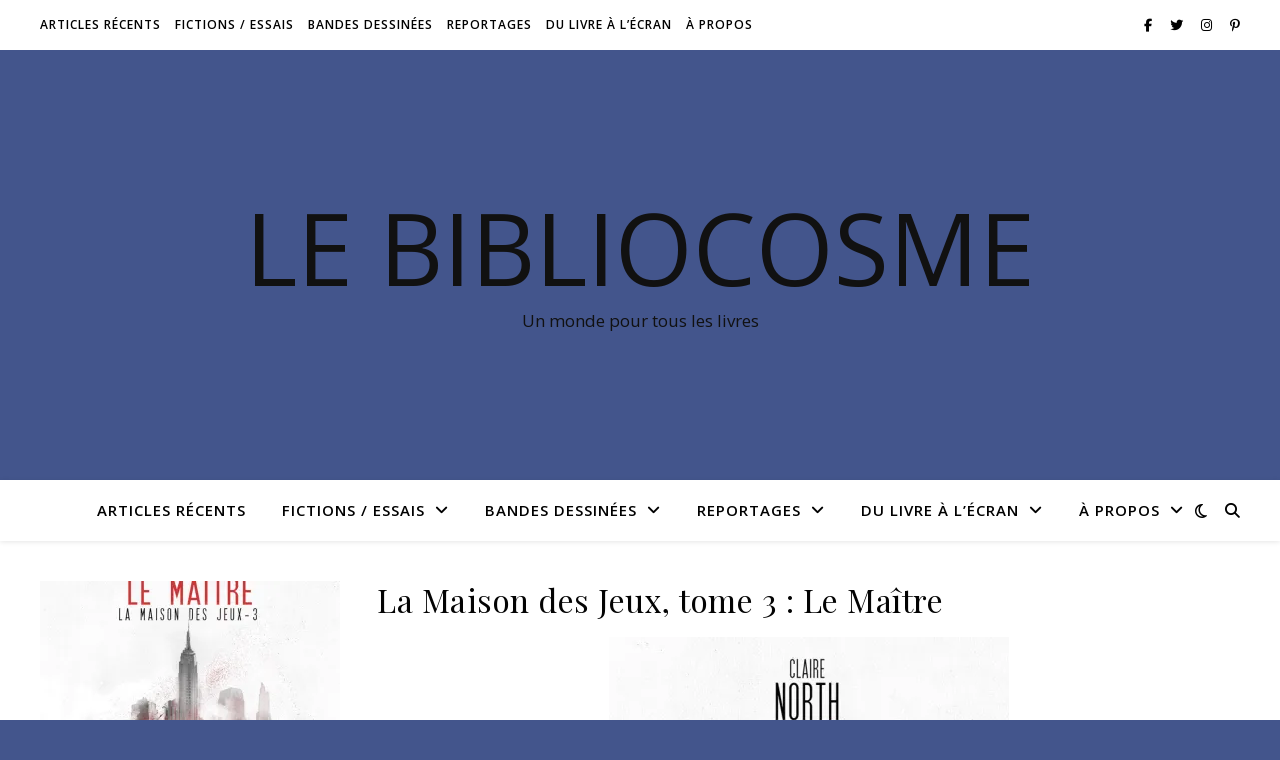

--- FILE ---
content_type: text/css
request_url: https://lebibliocosme.fr/wp-content/themes/ashe-child-ashe-child/style.css?ver=2.234
body_size: 1956
content:
/*
Theme Name: Ashe child
Theme URI:  https://www.wpserveur.net
Author:     Denis PIEL (Le Bibliocosme)
Author URI: https://lebibliocosme.fr
Template:   ashe
Version:    1.0
License:    GNU General Public License v2 or later
*/

/**** AJOUTS GÉNÉRAUX ****/

.post-content p{text-align:center}

*{box-sizing:border-box;}
.container{display:block;text-align:center;}
#article{margin-left:50px;margin-right:50px;line-height: 150%;font-size:150%;}
#article p{text-align:justify;text-indent:45px;margin-top:20px;;}
#article p.synopsis{text-indent:0px;}
#article p.text-center{text-align:center;text-indent:0px;}
#article blockquote{width:75%;text-align:justify;text-indent:0px;font-style:italic;font-size:100%;}
#article blockquote p{text-align:justify;text-indent:0px;margin-top:10px;margin-bottom:10px;}
#article h2{text-align:center;}
#article img{text-indent:0px;}
.embed-youtube{text-indent:0px;}
.youtube-player{text-indent:0px;}
.text-center{text-align:center;}
.white-text{background-color:transparent;color:#fff;padding: 2rem 0;margin: 0;}
.zoom{display:inline-block;text-align:center;vertical-align: middle}
.zoom:hover{-ms-transform:scale(1.20);transform:scale(1.20);}

/**** GRILLE DE PROMOTION PERSO ****/

.promotion{position:relative;display:block;height:auto;width:100%;cursor:pointer;padding-top:0;margin-top:25px;}
.promu{width:24%;display:inline-block;position:relative;vertical-align:middle;overflow:hidden;height:auto;}
.encart{text-align:center;bottom:0;position:absolute;left:0;height:33%;background-color:rgba(0, 0, 0, 0.2);width:100%;color:white;transition: all 0.3s ease 0s;-webkit-transition: all 0.3s ease 0s;-moz-transition: all 0.3s ease 0s;-o-transition: all 0.3s ease 0s;-ms-transition: all 0.3s ease 0s;}
.promu:hover .encart{color:white;background-color:rgba(0,0,0,0.9);}
.encart h4{}

/**** LIGNE ISSUE DE DOMAINE-MOULIN.FR ****/

.divater{position:relative;display:block;padding:20px 0;width:100%;height:auto;}
.line{position:absolute;width:100%;height:1px;background:#C2C1C1;top:50%;margin-top:-1px;}
.divater img{padding:0 5px;position:relative;height:auto;vertical-align:middle;border:0;z-index:1;}

/**** CASES ISSUES DU SITE DU ZOO DE BEAUVAL ****/

.conteneur{position:relative;margin:auto;display:block;text-align:center;border-color:grey;}

.case0{
display:inline-block;
position:relative;
border-color:black;
border-radius:25px;
border-width:2px;
border-style: solid;
overflow:auto;
width:30%;
margin-left:6px;
margin-right:6px;
margin-top:10px;
margin-bottom:10px;
padding-top:20px;
padding-bottom:20px;
}

.case0:hover{-ms-transform:scale(1.05);transform:scale(1.05);}
.case0 a{text-decoration: none;color:black;}
.case0 a:active{text-decoration: none;}
.case0 a:link{text-decoration: none;}
.case0 a:visited{text-decoration: none;}
.case0 a:hover{text-decoration: none;}

.button1{
color:black;
text-decoration: none;
cursor: pointer;
display: inline-block;
vertical-align: middle;
padding: 0.15rem 0.5rem;
text-align: center;
background-color: #ED6A12;
font-size: 1.5rem;
font-weight: 700;
border-radius: 50px;
border: 0;
transition: all .2s;
box-shadow: rgba(0,0,0,0.1) 0 2px 4px;}

.button1:hover{background-color:grey;color:#ED6A12}
.button1 a{text-decoration:none;color:black;}
.button1 a:active{text-decoration:none;}
.button1 a:link{text-decoration:none;}

.button2 a{
	color: white;
	background-color: transparent;
	font-size: 1.5rem;}

.button2{
	background-color: #3BAEDA;
	cursor: pointer;
	border: 2px;
	margin: 20px;
	padding: 0.15rem 0.5rem;
	border-radius: 25px;}

.button2 a{border-radius: 5px;}
.button2:hover{-ms-transform:scale(1.05);transform:scale(1.05);}

/* Slider des nouveautés */
.slider {
	position: relative;
	width: 400px;
	height: 640px;
	overflow: hidden;
	margin: 50px auto;
	-moz-border-radius:30px 30px;
	-webkit-border-radius:30px 30px;
	border-radius:30px 30px;
	}
.slides {
	-webkit-animation: slider 16s infinite ease-in-out;
	animation: slider 16s infinite ease-in-out;
	position: absolute;
	left:0;
	top:0;
	width: 1600px;
	}
.slides a{
	display: inline-block;
	}
.slides img{
	width: 400px;
	height: 640px;
	display: inline-block;
	padding-left: 5px;
	padding-right:5px;
	}
@keyframes slider {
	0%, 20%, 100%   { left: 0%; }
	25%, 45%        { left: -100%; }
	50%, 70%        { left: -200%; }
	75%, 95%        { left: -300%; }
	}

/** ICONES NAV-EXTRA **/
.nav-extra {top:-46px;height:54px;}
.nav-extra a{height:60px;}

a.email{background:url("/wp-content/uploads/nav-icons.png") no-repeat scroll right top transparent}
a.linkedin{background:url("/wp-content/uploads/nav-icons.png") no-repeat scroll -384px top transparent}
a.tumblr{background:url("/wp-content/uploads/nav-icons.png") no-repeat scroll -320px top transparent}
a.youtube{background:url("/wp-content/uploads/nav-icons.png") no-repeat scroll -256px top transparent}
a.flickr{background:url("/wp-content/uploads/nav-icons.png") no-repeat scroll -192px top transparent}
a.rss{background:url("/wp-content/uploads/nav-icons.png") no-repeat scroll -128px top transparent}
a.twitter{background:url("/wp-content/uploads/nav-icons.png") no-repeat scroll -64px top transparent}
a.facebook{background:url("/wp-content/uploads/nav-icons.png") no-repeat} 

/**** AUTRES ****/

.site-header{padding: 15px 0;background-color:#43558C}
.home-icon{background-color:#43558C;}
li.home-icon.front_page_on{background-color:#43558C;}
li.home-icon.front_page_on:before{background-color:#43558C;}
.main-container{max-width:1400px;}
#searchsubmit{background-color:#43558C;}

.fleche-top{z-index: 2;background: #FF8500 no-repeat center;
width: 30px;
height: 30px;
text-indent: -99999px;
border-radius: 50px;
-moz-border-radius: 50px;
-webkit-border-radius: 50px;
position: fixed;
bottom: 10px;
right: 10px;
cursor: pointer;
}

.bouton{
	cursor: pointer;
	display: inline-block;
	width: auto;
	margin: 0 .75em;
	padding: .37em 1.5em;
	color: black;
	text-align:center;
	vertical-align: middle;
	border-radius: 5px;
	background-color: grey;
	border: 0;
	text-decoration: none;
	font-size: .9rem;
	font-weight: 700;
	box-shadow: rgba(0,0,0,0.1) 0 2px 4px;
}

.bouton:hover{text-decoration:none;}

.bouton:active{
    background:#E05820;
    color: white;
    text-decoration:none;
}

.bouton.orange {background-color:#E15821;}
.bouton.bleu {background-color:#174a5d;}

.bouton.full{display: block !important;}
.bouton.petit{font-size: .75em;}
.bouton.medium{font-size: .875em;}
.bouton.large{font-size: 1.125em;}